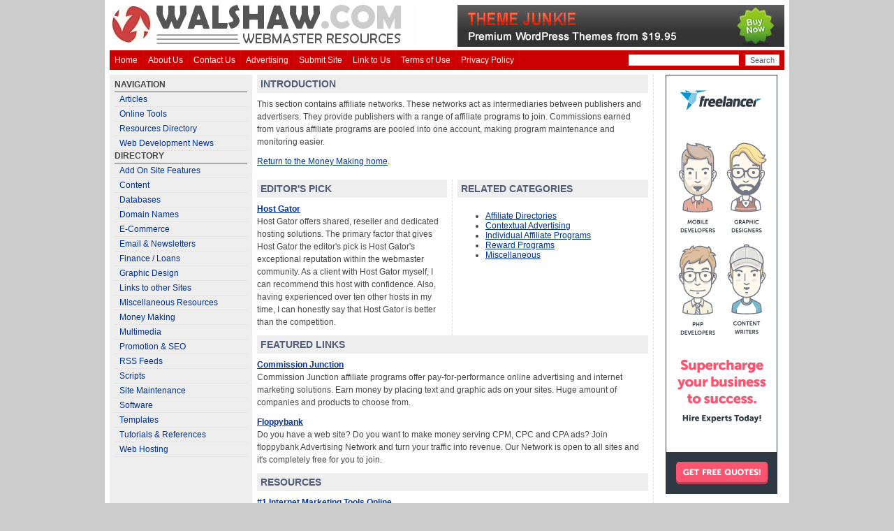

--- FILE ---
content_type: text/html; charset=UTF-8
request_url: https://www.walshaw.com/money/grouped.php
body_size: 15546
content:
<!DOCTYPE HTML PUBLIC "-//W3C//DTD HTML 4.01 Transitional//EN">

<html>
<head>
<title>Walshaw.com Webmaster Resources 
</title>

<meta name="description" content="A resource center for webmasters of all levels. Provides a hand picked directory of resources, along with articles, how to guides, online tools, and forums." />
<meta name="keywords" content="webmaster resources, webmaster, resources, walshaw, tools, free information, webmaster tools, html, php, asp, jsp, books, tools, coldfusion, mqsql, databases, graphics, templates, content, ecommerce, finance, guestbooks, promotion, redirection code, redirection, scripts, software, sounds, tutorials, web hosting, hosting, webhosting" />
<meta name="robots" content="index, follow" />
<meta name="distribution" content="global" />
<meta name="rating" content="general" />
<meta name="expires" content="never" />

<link href="/css/global.css" rel="stylesheet" type="text/css" />
<link rel="icon" href="/images/icon3.ico" />
<script type="text/javascript">

  var _gaq = _gaq || [];
  _gaq.push(['_setAccount', 'UA-21253946-4']);
  _gaq.push(['_trackPageview']);

  (function() {
    var ga = document.createElement('script'); ga.type = 'text/javascript'; ga.async = true;
    ga.src = ('https:' == document.location.protocol ? 'https://ssl' : 'http://www') + '.google-analytics.com/ga.js';
    var s = document.getElementsByTagName('script')[0]; s.parentNode.insertBefore(ga, s);
  })();

</script>
</head>
<body>
<div align="center">
<table border="0" cellpadding="7" cellspacing="0" width="980" bgcolor="#FFFFFF"><tr><td>
	
	<!-- Header table -->
  <table border="0" cellpadding="0" cellspacing="0" width="100%">
	  <tr>
				<td valign="top">
				  <a href="/index.php">
						 <img src="/images/logo2.gif" border="0" />
					</a>
				</td>
				<td align="right" valign="top">
						<a href="https://www.theme-junkie.com/amember/go.php?r=7059&i=l0" target="_blank" rel="nofollow"><img src="/images/theme_junkie468x60.gif" width="468" height="60" alt="" border="0"/></a>				</td>
		</tr>
		<tr><td colspan="2" height="5"></td></tr>
		<tr>
				<td colspan="2" class="horNavWrap">
						<table border="0" cellpadding="0" cellspacing="0" width="100%">
						   <tr>
							 		 <td>
          						<table border="0" cellpadding="0" cellspacing="0">
          						   <tr>
          							 		 <td class="horNav"><a href="/index.php">Home</a></td>
          									 <td class="horNav"><a href="/about.php">About Us</a></td>
          									 <td class="horNav"><a href="/contact.php">Contact Us</a></td>
          									 <td class="horNav"><a href="/advertising.php">Advertising</a></td>
          									 <td class="horNav"><a href="/submit_site.php">Submit Site</a></td>
          									 <td class="horNav"><a href="/link_to_us.php">Link to Us</a></td>
          									 <td class="horNav"><a href="/terms.php">Terms of Use</a></td>
          									 <td class="horNav"><a href="/privacy.php">Privacy Policy</a></td>
          							 </tr>
          						</table>
									 </td>
									 <td align="right">
									 		 <form name="keywordSearch" action="/search.php" action="GET">
											 			 <input type="text" name="keywords" size="24" />
														 <input type="hidden" name="r" value="Y" />
														 <input type="hidden" name="a" value="Y" />
														 <input type="hidden" name="g" value="Y" />
														 <input type="hidden" name="t" value="Y" />
														 <input type="hidden" name="o" value="Y" />
														 &nbsp;
														 <input type="submit" name="submit" value="Search" />
											 </form>
									 </td>
									 <td width="7">&nbsp;</td>
						    </tr>
						</table>
				</td>
		</tr>
		<tr><td colspan="2" height="7"></td></tr>
	</table>
	
	<!-- Body table -->
	<table border="0" cellpadding="0" cellspacing="0" width="100%">
	  <tr>
		
				<!-- Left column -->
				<td id="leftColumn" valign="top" width="194" bgcolor="#DDDDDD">
						
					 <div class="sideNavTitle">NAVIGATION</div>
					 <div class="sideNav"><a href="/articles/">Articles</a></div>
					 					 					 					 <div class="sideNav"><a href="/tools/">Online Tools</a></div>
					 <div class="sideNav"><a href="/directory.php">Resources Directory</a></div>
					 <div class="sideNav"><a href="/web_news/">Web Development News</a></div>
					 
					 <div width="100%" height="7"></div>					 
					 <div class="sideNavTitle">DIRECTORY</div>
					 <div class="sideNav"><a href="/addons/">Add On Site Features</a></div>
					 <div class="sideNav"><a href="/content/">Content</a></div>
					 <div class="sideNav"><a href="/databases/">Databases</a></div>
					 <div class="sideNav"><a href="/domains/">Domain Names</a></div>
					 <div class="sideNav"><a href="/ecommerce/">E-Commerce</a></div>
					 <div class="sideNav"><a href="/email/">Email & Newsletters</a></div>
					 <div class="sideNav"><a href="/finance/">Finance / Loans</a></div>
					 <div class="sideNav"><a href="/graphics/">Graphic Design</a></div>
					 <div class="sideNav"><a href="/links/">Links to other Sites</a></div>
					 <div class="sideNav"><a href="/other/">Miscellaneous Resources</a></div>
					 <div class="sideNav"><a href="/money/">Money Making</a></div>
					 <div class="sideNav"><a href="/multimedia/">Multimedia</a></div>
					 <div class="sideNav"><a href="/promotion/">Promotion & SEO</a></div>
					 <div class="sideNav"><a href="/rss/">RSS Feeds</a></div>
					 <div class="sideNav"><a href="/scripts/">Scripts</a></div>
					 <div class="sideNav"><a href="/maintenance/">Site Maintenance</a></div>
					 <div class="sideNav"><a href="/software/">Software</a></div>
					 <div class="sideNav"><a href="/templates/">Templates</a></div>
					 <div class="sideNav"><a href="/tutorials/">Tutorials & References</a></div>
					 <div class="sideNav"><a href="/webhosting/">Web Hosting</a></div>
                     
                     <div width="100%" height="7"></div>                     
				</td>
				<td width="7"><img src="/images/spacer.jpg" width="7" height="7" /></td>
				
				<!-- Center column --><td id="centerColumn" valign="top" width="571">						
						
										<table border="0" cellpadding="0" cellspacing="0" width="100%">
						   <tr>
							 		 <td valign="top" colspan="4">
									 		 
											 <div class="sectionHeader">INTRODUCTION</div>
											 <div class="sectionContent">
											 			<p>This section contains affiliate networks.  These networks act as intermediaries between publishers and advertisers. They provide publishers with a range of affiliate programs to join.  Commissions earned from various affiliate programs are pooled into one account, making program maintenance and monitoring easier.</p>
														<p><a href="./index.php">Return to the Money Making home</a>.</p>
											 </div>
									 
									 </td>
									 
							 </tr>
							 <tr>
							 		 <td colspan="4" height="7"></td>
							 </tr>
						   <tr>
							 		 <td valign="top" width="279">
									 		 
											 <div class="sectionHeader">EDITOR'S PICK</div>
											 <div class="sectionContent">
                           		 			 															  <p><span class='emphasis'>
													<a href="http://www.tkqlhce.com/click-581180-10408505" target="_blank" rel="nofollow" 
													onmouseover="window.status='http://www.hostgator.com';return true;" 
													onmouseout="window.status=' ';return true;">Host Gator</a></span>
													<img src="http://www.ftjcfx.com/image-581180-10408505" width="1" height="1" border="0"/><br />
													Host Gator offers shared, reseller and dedicated hosting solutions.
													The primary factor that gives Host Gator the editor's pick is Host Gator's exceptional 
										reputation within the webmaster community. As a client with Host
										Gator myself, I can recommend this host with confidence. Also, having
													experienced over ten other hosts in my time, I can honestly say that
													Host Gator is better than the competition.
											 									 		 </div>
											 
									 </td>
									 <td width="7" style="border-right:1px dashed #DDDDDD;"><img src="../images/spacer.jpg" width="7" height="7" /></td>
									 <td width="7"><img src="../images/spacer.jpg" width="7" height="7" /></td>
									 <td valign="top" width="278">
									 		 <div class="sectionHeader">RELATED CATEGORIES</div>
            					 			 <div class="sectionContent">
												<ul><li><a href="./directories.php">Affiliate Directories</a></li><li><a href="./contextual.php">Contextual Advertising</a></li><li><a href="./individual.php">Individual Affiliate Programs</a></li><li><a href="./surf.php">Reward Programs</a></li><li><a href="./other.php">Miscellaneous</a></li></ul>											</div>
									</td>
							</tr>
					 </table>
					 
					 <div class="sectionHeader">FEATURED LINKS</div>
					 <div class="sectionContent">
							<p><span class="emphasis"><a href="http://www.kqzyfj.com/click-581180-1031551" target="_blank" rel="nofollow">Commission Junction</a></span><img src="http://www.tqlkg.com/image-581180-1031551" border="0" width="1" height="1" /><br />Commission Junction affiliate programs offer pay-for-performance online advertising and internet marketing solutions.  Earn money by placing text and graphic ads on your sites.  Huge amount of companies and products to choose from.</p><p><span class="emphasis"><a href="http://track.floppybank.com/click-21914-86880" target="_blank" rel="nofollow">Floppybank</a></span><br />Do you have a web site? Do you want to make money serving CPM, CPC and CPA ads? Join floppybank Advertising Network and turn your traffic into revenue. Our Network is open to all sites and it&#039;s completely free for you to join.</p>			 		 </div>
					 
					 <div width="100%" height="7"></div>					 
					 <div class="sectionHeader">RESOURCES</div>
					 <div class="sectionContent">
							<p><span class="emphasis"><a href="http://www.get-rich-on-the-net.com" target="_blank" rel="nofollow">#1 Internet Marketing Tools Online</a></span><br />Offer powerful internet marketing courses, softwares, services, promotional tools, strategies, advices, marketing tips and money making opportunities.</p><p><span class="emphasis"><a href="http://www.eaffiliatez.com" target="_blank" rel="nofollow">Affiliate Marketing Program</a></span><br />eAffiliatez.com serves as an affiliate marketing program, the crucial link between the merchants and the affiliates.</p><p><span class="emphasis"><a href="http://checkmystats.com.au/cgi-bin/join.pl?id=1600" target="_blank" rel="nofollow">Checkmystats affiliate network australia</a></span><br />Become a new Checkmystats Affiliate today!  Choose from a range of products and services to affiliate with. You can earn an extra 5% monthly residual when you recruit new affiliates and merchants. Commission payments are paid in Australian Dollars via Che</p><p><span class="emphasis"><a href="http://zzz.clickbank.net/r/?rowanwa" target="_blank" rel="nofollow">Clickbank</a></span><br />Earn sales commissions from 1% to 75% by linking customers directly to your choice of over 10,000 digital products ClickBank sells. Sign up free and start earning commissions today!</p><p><span class="emphasis"><a href="http://www.clickxchange.com/fr.phtml?act=937758.6" target="_blank" rel="nofollow">clickXchange</a></span><br />Take your website&#039;s traffic and turn it into commissions by becoming a clickXchange.com affiliate.</p><p><span class="emphasis"><a href="http://www.clixgalore.com/sale.asp?BID=524&AfID=54963&AdID=26" target="_blank" rel="nofollow">clixGalore</a></span><br />Start earning large amounts of commission now by joining one of the many Affiliate programs listed in the clixGalore affiliate network. clixGalore is one of the larger affiliate networks with over 4000+ Affiliate programs for you to join.</p><p><span class="emphasis"><a href="http://www.fastclick.com" target="_blank" rel="nofollow">fastclick</a></span><br />Earn up to an industry-high 65-percent monthly payout on all advertising revenue your website generates! Fastclick pays by the 25th of the month for the previous month by check or PayPal.</p><p><span class="emphasis"><a href="http://coldfusion.affiliateshop.com/AIDLink.cfm?AID=055996&BID=6888" target="_blank" rel="nofollow">RealTechNetwork</a></span><br />RealTechNetwork - Earn 70% of gross revenue from the network of advertisers.  All IAB banner sizes available.  WorldWide Coverage. Pe paid on a per click and per impression basis.</p><p><span class="emphasis"><a href="https://www.websponsors.com/" target="_blank" rel="nofollow">Web Sponsors</a></span><br />Websponsors.com, one of the pioneers of performance-based direct marketing on the internet.</p>			 		 </div>
						

				</td>
								<td width="7" style="border-right:1px dashed #DDDDDD;"><img src="/images/spacer.jpg" width="7" height="7" /></td>
				<td width="7"><img src="/images/spacer.jpg" width="7" height="7" /></td>
				
				<td id="rightColumn" valign="top" width="180">
						
                                                
						                        
  													 
												
												
                        <div align="center">
                        <div class='fln-affiliate' data-username='aussports' data-style='' data-qts='//t.flnaffiliate.com/' data-type='banner' data-theme='faces' data-size='160x600' ></div>
<script type='text/javascript'>(function(d) {
    var po = d.createElement('script');
    po.type = 'text/javascript'; po.async = true; po.src = '//static.flnaffiliate.com/build/js/affiliate-sdk.js';
    var s = d.getElementsByTagName('script')[0];
    s.parentNode.insertBefore(po, s);
})(document);</script><div width="100%" height="7"></div>                        
						
                        
                        						
                        </div>
						
						
				</td>
						</tr>
	</table>
	
	
	
	<!-- Footer table -->
  <table border="0" cellpadding="0" cellspacing="0" width="100%">
	  <tr><td colspan="2" height="7"></td></tr>
		<tr>
				<td colspan="2" class="horNavWrap">
						<table border="0" cellpadding="0" cellspacing="0" width="100%">
								<tr>
										<td>
            						<table border="0" cellpadding="0" cellspacing="0">
            						   <tr>
          							 		 <td class="horNav"><a href="/index.php">Home</a></td>
          									 <td class="horNav"><a href="/about.php">About Us</a></td>
          									 <td class="horNav"><a href="/contact.php">Contact Us</a></td>
          									 <td class="horNav"><a href="/advertising.php">Advertising</a></td>
          									 <td class="horNav"><a href="/submit_site.php">Submit Site</a></td>
          									 <td class="horNav"><a href="/link_to_us.php">Link to Us</a></td>
          									 <td class="horNav"><a href="/terms.php">Terms of Use</a></td>
          									 <td class="horNav"><a href="/privacy.php">Privacy Policy</a></td>
          							 </tr>
            						</table>
										</td>
										<td align="right" style="color:#FFFFFF;">
												&copy; 1998-2026 Walshaw.com. All Rights Reserved.
										</td>
										<td width="7">&nbsp;</td>
								</tr>
						</table>
						
						
				</td>
		</tr>
	</table>

</td></tr></table>

<table border="0" cellpadding="0" cellspacing="0" width="100%"><tr><td height="7"></td></tr></table>
<p>Walshaw.com is owned and operated by <a href="http://www.walshaw.com.au">Walshaw Internet Services</a></p><p>ABN: 43 549 443 349</p>

</div>
</body>
</html>


--- FILE ---
content_type: text/html; charset=UTF-8
request_url: https://static.flnaffiliate.com/affiliates/widgets/banner.php?theme=faces&size=160x600&username=aussports
body_size: 2988
content:
<!DOCTYPE html>
<head>
    <meta http-equiv="Content-Type" content="text/html; charset=utf-8"/>

    

    
    <script>
// this was taken straight from the rQTSJS repo and merged into gaf,
// instead of pulling the script from a cloudfront url that is shared with startcon/warrior/escrow
(function() {
  var Tracking, create_cookie, guid, read_cookie, s4, which_edge,
    slice = [].slice,
    hasProp = {}.hasOwnProperty;

  s4 = function() {
    return Math.floor((1 + Math.random()) * 0x10000).toString(16).substring(1);
  };

  guid = function() {
    return s4() + s4() + '-' + s4() + '-' + s4() + '-' + s4() + '-' + s4() + s4() + s4();
  };

  create_cookie = function(name, value, days) {
    var date, expires;
    if (days == null) {
      days = 1;
    }
    date = new Date();
    date.setTime(date.getTime() + (days * 24 * 3600 * 1000));
    expires = "; expires=" + (date.toGMTString());
    return document.cookie = name + "=" + value + expires + "; path=/";
  };

  read_cookie = function(name) {
    var c, ca, i, len, nameEq, v;
    nameEq = name + "=";
    ca = document.cookie.split(";");
    for (i = 0, len = ca.length; i < len; i++) {
      c = ca[i];
      v = c;
      while (v.charAt(0) === ' ') {
        v = v.substring(1, v.length);
      }
      if (v.indexOf(nameEq) === 0) {
        return v.substring(nameEq.length, v.length);
      }
    }
    return null;
  };

  which_edge = function() {
    return read_cookie("lecdn");
  };

  Tracking = (function() {
    function Tracking(image1, account_id, defaults) {
      this.image = image1;
      this.account_id = account_id;
      this.defaults = defaults != null ? defaults : {};
      this._tracking_images = [];
      this._debug = false;
      this.session_id = null;
      this.init_session();
    }

    Tracking.prototype.replace_defaults = function(new_defaults) {
      return this.defaults = new_defaults;
    };

    Tracking.prototype.init_session = function() {
      if (!this.session_id) {
        this.session_id = read_cookie('_tracking_session');
      }
      if (!this.session_id) {
        this.session_id = guid();
        create_cookie('_tracking_session', this.session_id, 365);
      }
      return this;
    };

    Tracking.prototype.log = function() {
      var msg, ref;
      msg = 1 <= arguments.length ? slice.call(arguments, 0) : [];
      if (this._debug) {
        alert.apply(null, msg);
      }
      if (window.console) {
        (ref = window.console).log.apply(ref, msg);
      }
      return this;
    };

    Tracking.prototype._load_image = function(url) {
      var image;
      image = document.createElement('img');
      image.style.display = "none";
      image.src = url;
      this._tracking_images.push(image);
      return document.body.appendChild(image);
    };

    Tracking.prototype.last_image = function() {
      if (this._tracking_images.length === 0) {
        return null;
      }
      return this._tracking_images[this._tracking_images.length - 1].src;
    };

    Tracking.prototype.start_keepalive = function(page_id) {
      var me, track_keepalive;
      me = this;
      track_keepalive = function() {
        return me.push([
          '_keepalive', {
            'page_id': page_id
          }
        ]);
      };
      return window.setInterval(track_keepalive, 5000);
    };

    Tracking.prototype.push = function(event) {
      var event_name, kvs, params;
      event_name = event[0], params = 2 <= event.length ? slice.call(event, 1) : [];
      if (!(typeof event_name === 'string' || event_name instanceof String)) {
        this.log("Invalid event name pushed - " + event_name);
        return this;
      }
      if (event_name === '') {
        this.log("Event name is empty");
        return this;
      }
      if (event_name === '_replace_defaults') {
        this.replace_defaults(params[0]);
        return this;
      }
      if (event_name === 'keepalive') {
        this.start_keepalive(guid());
        return this;
      }
      kvs = {};
      if (params.length === 1) {
        kvs = params[0];
      }
      kvs.page = window.location.pathname;
      kvs.location = '' + window.location;
      kvs.title = document.title;
      kvs.edge = which_edge();
      this.track(event_name, kvs);
      return 1;
    };

    Tracking.prototype.init = function(_t) {
      var event, i, len;
      if (_t == null) {
        _t = [];
      }
      for (i = 0, len = _t.length; i < len; i++) {
        event = _t[i];
        this.push(event);
      }
      return this;
    };

    Tracking.prototype.track = function(event_name, kvs) {
      var category, fragments, k, label, ref, t, url, v;
      t = "" + new Date().getTime() + Math.random();
      fragments = [];
      for (k in kvs) {
        if (!hasProp.call(kvs, k)) continue;
        v = kvs[k];
        fragments.push((k + "=") + encodeURIComponent(v));
      }
      ref = this.defaults;
      for (k in ref) {
        if (!hasProp.call(ref, k)) continue;
        v = ref[k];
        fragments.push((k + "=") + encodeURIComponent(v));
      }
      fragments.push("session_id=" + this.session_id);
      url = this.image + ("?acct=" + this.account_id + "&t=" + t + "&en=" + event_name + "&");
      url = url + fragments.join("&");
      this._load_image(url);
      if (event_name === 'user_action') {
        if (kvs.sub_section && !kvs.subsection) {
          kvs.subsection = kvs.sub_section;
        }
        category = kvs.section;
        if (kvs.subsection && kvs.label) {
          category = kvs.section + " - " + kvs.subsection;
          label = kvs.label;
        } else if (kvs.subsection) {
          label = kvs.subsection;
        } else if (kvs.label) {
          label = kvs.label;
        }
        if (window.ga) {
          return window.ga('send', 'event', {
            eventCategory: category,
            eventAction: 'click',
            eventLabel: label,
            transport: 'beacon'
          });
        }
      }
    };

    Tracking.prototype.tracked_count = function() {
      return this._tracking_images.length;
    };

    Tracking._guid = guid;

    return Tracking;

  })();

  window.Tracking = Tracking;

}).call(this);
</script>
    <script type="text/javascript">
        var _t = [];
        var username;
    </script>
</head>


<body
    
        style="margin:0px;"
    
>
        

        
            <div class="affiliate-banner" data-style="" data-type="">
    <a href='' onclick='trackAndRedirect("click", "https://www.freelancer.com/affiliates/banner/aussports?style=&amp;size=160x600&amp;theme=faces")'>
        <img src='//static.flnaffiliate.com/static/img/affiliates/faces/affiliate-banner-160x600.png' />
    </a>
</div>

        

        
        <script type="text/javascript">
            var _t = [];
            var username;

            var initQTS = function() {
                try {
                    _t = new Tracking('//t.flnaffiliate.com/1px.gif',
                        '.freelancer.com').init(_t);
                } catch (err) {
                    if (console) { console.log(err); }
                }
            };

            var initUsername = function() {
                if (username) {
                    return username;
                }

                var getHttp = window.location.search.split('&');
                for (var index = 0; index < getHttp.length; index++) {
                    var httpParams = getHttp[index].replace('?', '');
                    if (httpParams.split('=')[0] === 'username') {
                        username = httpParams.split('=')[1];
                    }
                }
            };

            var track = function(label) {
                var trackingParams = getWidgetParams();
                trackingParams.label = label;

                _t.push(['externalAffiliates', trackingParams]);
            };

            var trackDisplayInIE8 = function(label) {
                var doc = document;
                if(doc.documentMode && doc.documentMode <= 8) {
                    var trackingParams = getWidgetParams();
                    trackingParams.label = label;
                    trackingParams.data = doc.referrer;

                    _t.push(['externalAffiliates', trackingParams]);
                }
            };

            var getWidgetParams = function() {
                return {
                    
                        'type': 'banner',
                    
                        'style': '',
                    
                        'theme': 'faces',
                    
                        'size': '160x600',
                    
                    'username' : username
                };
            };

            var trackAndRedirect = function(qtsLabel, link) {
                track(qtsLabel);
                top.location = link;
            };

            var fixedEncodeURIComponent = function(str) {
                return encodeURIComponent(str).replace(/[!'()]/g, escape).replace(/\*/g, '%2A');
            };

            

            initQTS();
            initUsername();

            

            track('impression');

            

            
        </script>
    </body>
</html>


--- FILE ---
content_type: text/css
request_url: https://www.walshaw.com/css/global.css
body_size: 3412
content:
body {
		 margin:0px;
		 background-color:#CCCCCC;
		 font-family: Arial, Helvetica, sans-serif;
		 font-size:12px;
		 color:#444648;
}

a:link, a:visited, a:active {
		 color:#003399;
}

a:hover {
		 color:#515C78;
}

p {
	 line-height:18px;
	 margin:0px 0px 3px 0px;
	 padding-bottom:7px;
}

h1 { 
	 padding:0px 0px 7px 0px;
	 margin:0px;
	 color: #515C78; 
	 font-family: Verdana, Arial, Helvetica, sans-serif;
	 font-size:18px;
	 font-weight: bold;
}

td {
	 font-family: Arial, Helvetica, sans-serif;
	 font-size:12px;
}

img {
		border:0px;
}

select {
	border: 1px solid #CCCCCC;
	background-color: #FFFFFF;
	color: #515C78;
	font-family: Verdana,Arial,Geneva,Helvetica,Sans-serif;
	font-size: 11px;
}
input, textarea {
	border: 1px solid #DDDDDD;
	background-color: #FFFFFF;
	color: #515C78;
	font-family: Verdana,Arial,Geneva,Helvetica,Sans-serif;
	font-size: 11px;
}

hr {
  border: 0;
  color: #DDDDDD;
  background-color: #DDDDDD;
  height: 1px;
  width: 100%;
  text-align: left;
}

form{ margin: 0px; padding: 0px; }

/* IDs */

#leftColumn {
    padding:7px;
		background-color:#EEEEEE;
}

#centerColumn {
}

#rightColumn {
    
}

/* CLASSES */

.emphasis {
		font-weight:bold;
}

.problem {
		font-weight:bold;
		color:#CC0000;
}

.horNavWrap {
    background-color: #CC0000;
}

.horNav {
		border-right:1px dotted #FF0000;
}

.horNav a:link, .horNav a:visited, .horNav a:active {
    padding:7px;
		font-family: Arial, Helvetica, sans-serif;
	  font-size:12px;
		color:#FFFFFF;
		text-decoration:none;
		display:block;
}

.horNav a:hover {
    padding:7px;
		color:#FFFFFF;
		text-decoration:none;
		display:block;
		background-color:#FF1111;
}

/* ------------------------ */

.sideNavTitle {
    padding:0px 3px 3px 0px;
		font-family: Arial, Helvetica, sans-serif;
	  font-size:12px;
		font-weight:bold;
		border-bottom:1px solid #666666;
}


.sideNav {
		border-bottom:1px dotted #DDDDDD;
}

.sideNav a:link, .sideNav a:visited, .sideNav a:active {
    padding:3px 3px 3px 7px;
		display:block;
		font-family: Arial, Helvetica, sans-serif;
	  font-size:12px;
		color:#003399;/*#000099;*/
		text-decoration:none;
}

.sideNav a:hover {
    padding:3px 3px 3px 7px;
		display:block;
		color:#000099;
		text-decoration:underline;
		background-color:#F3F3F3;
}

/* ------------------------ */

.sidePanelHeader {
   background-color:#EEEEEE;
	 padding:5px;
	 margin-bottom:7px;
	 font-family: Verdana, Arial, Helvetica, sans-serif;
	 font-size:12px;
	 font-weight:bold;
}

.sidePanelContent {
	 padding:0px 5px 0px 5px;
}

/* ------------------------ */

.sectionHeader {
   padding:5px;
	 color: #515C78;
	 background-color:#EEEEEE;
	 font-family: Verdana, Arial, Helvetica, sans-serif;
	 font-size:14px;
	 font-weight:bold;
}

.sectionContent {
   padding-top:7px;
}

/* ------------------------ */

.paragraph {
   line-height:18px;
	 padding-bottom:14px;
	 text-align:justify;
}

/* ------------------------ */

.code {
   padding:0px 7px 0px 7px;
	 background-color:#FAFAFA;
	 color: #001144;
	 font-family: "Courier New", Courier, monospace;
	 border:1px solid #DDDDDD;
	 margin-bottom:7px;
}

/* ------------------------ */

.tableContent {
	    border-top: 1px solid #DDDDDD;
			border-left: 1px solid #DDDDDD;
	}
.cellHeader {
	    font-weight:bold;
			text-align:center;
			color:#515C78;
			background-color:#F1F1F1;
			border-bottom: 1px solid #DDDDDD;
			border-right: 1px solid #DDDDDD;
			padding:4px;
	}
.cellContent {
	    border-bottom: 1px solid #DDDDDD;
			border-right: 1px solid #DDDDDD;
			padding:4px;
	